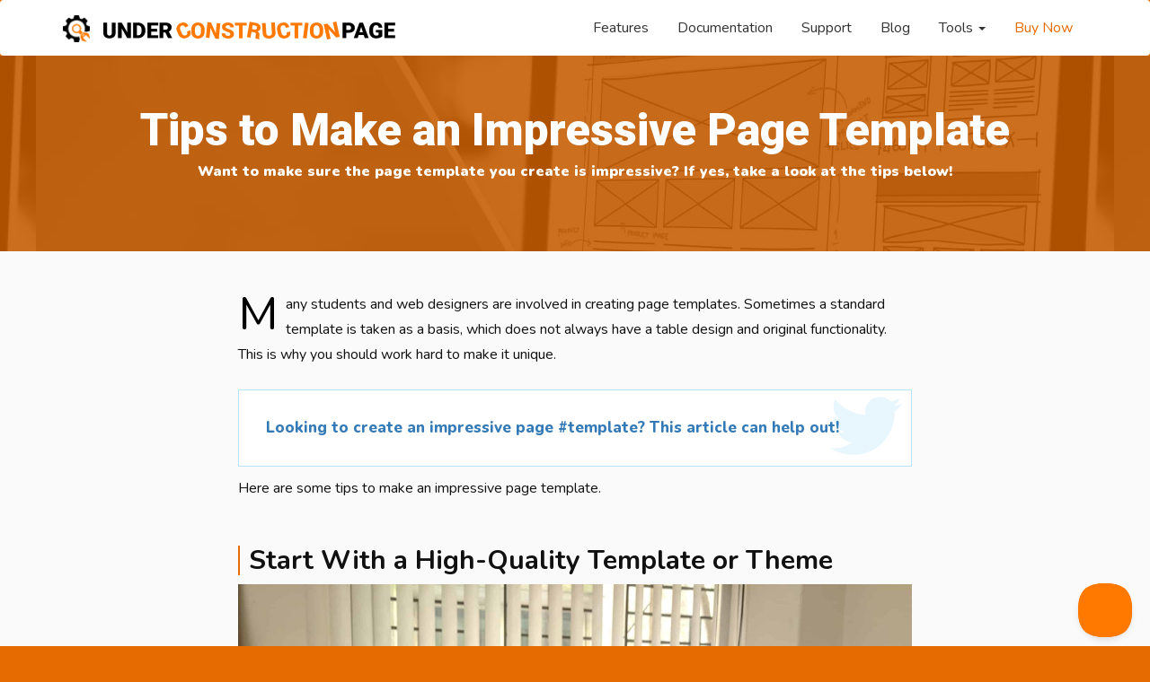

--- FILE ---
content_type: text/html; charset=UTF-8
request_url: https://underconstructionpage.com/make-impressive-page-template-tips/
body_size: 11019
content:
<!DOCTYPE html>
<html lang="en">
  <head>
    <meta charset="utf-8">
    <meta http-equiv="X-UA-Compatible" content="IE=edge">
    <meta name="viewport" content="width=device-width, initial-scale=1">
    <meta name="author" content="WebFactory Ltd">
    <meta name="referrer" content="always">
    <!-- HTML5 shim and Respond.js for IE8 support of HTML5 elements and media queries -->
    <!--[if lt IE 9]>
      <script src="https://oss.maxcdn.com/html5shiv/3.7.3/html5shiv.min.js"></script>
      <script src="https://oss.maxcdn.com/respond/1.4.2/respond.min.js"></script>
    <![endif]-->
  <meta name='robots' content='index, follow, max-image-preview:large, max-snippet:-1, max-video-preview:-1' />

	<!-- This site is optimized with the Yoast SEO plugin v20.7 - https://yoast.com/wordpress/plugins/seo/ -->
	<title>Tips to Make an Impressive Page Template</title>
	<meta name="description" content="Want to create an impressive page template but don&#039;t know how? Here are some useful tips that you can put into practice and achieve outstanding results." />
	<link rel="canonical" href="https://underconstructionpage.com/make-impressive-page-template-tips/" />
	<meta property="og:locale" content="en_US" />
	<meta property="og:type" content="article" />
	<meta property="og:title" content="Tips to Make an Impressive Page Template" />
	<meta property="og:description" content="Want to create an impressive page template but don&#039;t know how? Here are some useful tips that you can put into practice and achieve outstanding results." />
	<meta property="og:url" content="https://underconstructionpage.com/make-impressive-page-template-tips/" />
	<meta property="og:site_name" content="UnderConstructionPage" />
	<meta property="article:publisher" content="https://www.facebook.com/WebFactoryLtd/" />
	<meta property="article:published_time" content="2020-10-26T14:17:17+00:00" />
	<meta property="article:modified_time" content="2020-10-29T09:07:09+00:00" />
	<meta property="og:image" content="https://underconstructionpage.com/wp-content/uploads/2020/10/tips-to-make-an-impressive-page-template.jpg" />
	<meta property="og:image:width" content="1200" />
	<meta property="og:image:height" content="675" />
	<meta property="og:image:type" content="image/jpeg" />
	<meta name="author" content="Peter Hughes" />
	<meta name="twitter:card" content="summary_large_image" />
	<meta name="twitter:creator" content="@webfactoryltd" />
	<meta name="twitter:site" content="@webfactoryltd" />
	<meta name="twitter:label1" content="Written by" />
	<meta name="twitter:data1" content="Peter Hughes" />
	<meta name="twitter:label2" content="Est. reading time" />
	<meta name="twitter:data2" content="4 minutes" />
	<script type="application/ld+json" class="yoast-schema-graph">{"@context":"https://schema.org","@graph":[{"@type":"Article","@id":"https://underconstructionpage.com/make-impressive-page-template-tips/#article","isPartOf":{"@id":"https://underconstructionpage.com/make-impressive-page-template-tips/"},"author":{"name":"Peter Hughes","@id":"https://underconstructionpage.com/#/schema/person/e1837114ab0668a94ee7ac48ae39334e"},"headline":"Tips to Make an Impressive Page Template","datePublished":"2020-10-26T14:17:17+00:00","dateModified":"2020-10-29T09:07:09+00:00","mainEntityOfPage":{"@id":"https://underconstructionpage.com/make-impressive-page-template-tips/"},"wordCount":846,"commentCount":0,"publisher":{"@id":"https://underconstructionpage.com/#organization"},"image":{"@id":"https://underconstructionpage.com/make-impressive-page-template-tips/#primaryimage"},"thumbnailUrl":"https://underconstructionpage.com/wp-content/uploads/2020/10/tips-to-make-an-impressive-page-template.jpg","keywords":["Page Template","Tips","web design"],"articleSection":["Blog"],"inLanguage":"en-US","potentialAction":[{"@type":"CommentAction","name":"Comment","target":["https://underconstructionpage.com/make-impressive-page-template-tips/#respond"]}]},{"@type":"WebPage","@id":"https://underconstructionpage.com/make-impressive-page-template-tips/","url":"https://underconstructionpage.com/make-impressive-page-template-tips/","name":"Tips to Make an Impressive Page Template","isPartOf":{"@id":"https://underconstructionpage.com/#website"},"primaryImageOfPage":{"@id":"https://underconstructionpage.com/make-impressive-page-template-tips/#primaryimage"},"image":{"@id":"https://underconstructionpage.com/make-impressive-page-template-tips/#primaryimage"},"thumbnailUrl":"https://underconstructionpage.com/wp-content/uploads/2020/10/tips-to-make-an-impressive-page-template.jpg","datePublished":"2020-10-26T14:17:17+00:00","dateModified":"2020-10-29T09:07:09+00:00","description":"Want to create an impressive page template but don't know how? Here are some useful tips that you can put into practice and achieve outstanding results.","breadcrumb":{"@id":"https://underconstructionpage.com/make-impressive-page-template-tips/#breadcrumb"},"inLanguage":"en-US","potentialAction":[{"@type":"ReadAction","target":["https://underconstructionpage.com/make-impressive-page-template-tips/"]}]},{"@type":"ImageObject","inLanguage":"en-US","@id":"https://underconstructionpage.com/make-impressive-page-template-tips/#primaryimage","url":"https://underconstructionpage.com/wp-content/uploads/2020/10/tips-to-make-an-impressive-page-template.jpg","contentUrl":"https://underconstructionpage.com/wp-content/uploads/2020/10/tips-to-make-an-impressive-page-template.jpg","width":1200,"height":675,"caption":"Tips to Make an Impressive Page Template"},{"@type":"BreadcrumbList","@id":"https://underconstructionpage.com/make-impressive-page-template-tips/#breadcrumb","itemListElement":[{"@type":"ListItem","position":1,"name":"Home","item":"https://underconstructionpage.com/"},{"@type":"ListItem","position":2,"name":"Tips to Make an Impressive Page Template"}]},{"@type":"WebSite","@id":"https://underconstructionpage.com/#website","url":"https://underconstructionpage.com/","name":"UnderConstructionPage","description":"Premium WordPress plugin","publisher":{"@id":"https://underconstructionpage.com/#organization"},"potentialAction":[{"@type":"SearchAction","target":{"@type":"EntryPoint","urlTemplate":"https://underconstructionpage.com/?s={search_term_string}"},"query-input":"required name=search_term_string"}],"inLanguage":"en-US"},{"@type":"Organization","@id":"https://underconstructionpage.com/#organization","name":"WebFactory Ltd","url":"https://underconstructionpage.com/","logo":{"@type":"ImageObject","inLanguage":"en-US","@id":"https://underconstructionpage.com/#/schema/logo/image/","url":"https://underconstructionpage.com/wp-content/uploads/2017/07/underconstruction-twitter.png","contentUrl":"https://underconstructionpage.com/wp-content/uploads/2017/07/underconstruction-twitter.png","width":573,"height":353,"caption":"WebFactory Ltd"},"image":{"@id":"https://underconstructionpage.com/#/schema/logo/image/"},"sameAs":["https://www.facebook.com/WebFactoryLtd/","https://twitter.com/webfactoryltd"]},{"@type":"Person","@id":"https://underconstructionpage.com/#/schema/person/e1837114ab0668a94ee7ac48ae39334e","name":"Peter Hughes","image":{"@type":"ImageObject","inLanguage":"en-US","@id":"https://underconstructionpage.com/#/schema/person/image/","url":"https://secure.gravatar.com/avatar/6530051ad5441894166517e6a74997cf?s=96&d=monsterid&r=g","contentUrl":"https://secure.gravatar.com/avatar/6530051ad5441894166517e6a74997cf?s=96&d=monsterid&r=g","caption":"Peter Hughes"},"description":"Peter Hughes is a digital marketing consultant and author. Peter has more than 10 years of experience in SEO and Internet marketing.","url":"https://underconstructionpage.com/author/peter/"}]}</script>
	<!-- / Yoast SEO plugin. -->


<link rel='dns-prefetch' href='//use.fontawesome.com' />
<link rel='dns-prefetch' href='//fonts.googleapis.com' />
<link rel='dns-prefetch' href='//www.googletagmanager.com' />
<link rel='stylesheet' id='classic-theme-styles-css' href='https://underconstructionpage.com/wp-includes/css/classic-themes.min.css' type='text/css' media='all' />
<style id='global-styles-inline-css' type='text/css'>
body{--wp--preset--color--black: #000000;--wp--preset--color--cyan-bluish-gray: #abb8c3;--wp--preset--color--white: #ffffff;--wp--preset--color--pale-pink: #f78da7;--wp--preset--color--vivid-red: #cf2e2e;--wp--preset--color--luminous-vivid-orange: #ff6900;--wp--preset--color--luminous-vivid-amber: #fcb900;--wp--preset--color--light-green-cyan: #7bdcb5;--wp--preset--color--vivid-green-cyan: #00d084;--wp--preset--color--pale-cyan-blue: #8ed1fc;--wp--preset--color--vivid-cyan-blue: #0693e3;--wp--preset--color--vivid-purple: #9b51e0;--wp--preset--gradient--vivid-cyan-blue-to-vivid-purple: linear-gradient(135deg,rgba(6,147,227,1) 0%,rgb(155,81,224) 100%);--wp--preset--gradient--light-green-cyan-to-vivid-green-cyan: linear-gradient(135deg,rgb(122,220,180) 0%,rgb(0,208,130) 100%);--wp--preset--gradient--luminous-vivid-amber-to-luminous-vivid-orange: linear-gradient(135deg,rgba(252,185,0,1) 0%,rgba(255,105,0,1) 100%);--wp--preset--gradient--luminous-vivid-orange-to-vivid-red: linear-gradient(135deg,rgba(255,105,0,1) 0%,rgb(207,46,46) 100%);--wp--preset--gradient--very-light-gray-to-cyan-bluish-gray: linear-gradient(135deg,rgb(238,238,238) 0%,rgb(169,184,195) 100%);--wp--preset--gradient--cool-to-warm-spectrum: linear-gradient(135deg,rgb(74,234,220) 0%,rgb(151,120,209) 20%,rgb(207,42,186) 40%,rgb(238,44,130) 60%,rgb(251,105,98) 80%,rgb(254,248,76) 100%);--wp--preset--gradient--blush-light-purple: linear-gradient(135deg,rgb(255,206,236) 0%,rgb(152,150,240) 100%);--wp--preset--gradient--blush-bordeaux: linear-gradient(135deg,rgb(254,205,165) 0%,rgb(254,45,45) 50%,rgb(107,0,62) 100%);--wp--preset--gradient--luminous-dusk: linear-gradient(135deg,rgb(255,203,112) 0%,rgb(199,81,192) 50%,rgb(65,88,208) 100%);--wp--preset--gradient--pale-ocean: linear-gradient(135deg,rgb(255,245,203) 0%,rgb(182,227,212) 50%,rgb(51,167,181) 100%);--wp--preset--gradient--electric-grass: linear-gradient(135deg,rgb(202,248,128) 0%,rgb(113,206,126) 100%);--wp--preset--gradient--midnight: linear-gradient(135deg,rgb(2,3,129) 0%,rgb(40,116,252) 100%);--wp--preset--duotone--dark-grayscale: url('#wp-duotone-dark-grayscale');--wp--preset--duotone--grayscale: url('#wp-duotone-grayscale');--wp--preset--duotone--purple-yellow: url('#wp-duotone-purple-yellow');--wp--preset--duotone--blue-red: url('#wp-duotone-blue-red');--wp--preset--duotone--midnight: url('#wp-duotone-midnight');--wp--preset--duotone--magenta-yellow: url('#wp-duotone-magenta-yellow');--wp--preset--duotone--purple-green: url('#wp-duotone-purple-green');--wp--preset--duotone--blue-orange: url('#wp-duotone-blue-orange');--wp--preset--font-size--small: 13px;--wp--preset--font-size--medium: 20px;--wp--preset--font-size--large: 36px;--wp--preset--font-size--x-large: 42px;--wp--preset--spacing--20: 0.44rem;--wp--preset--spacing--30: 0.67rem;--wp--preset--spacing--40: 1rem;--wp--preset--spacing--50: 1.5rem;--wp--preset--spacing--60: 2.25rem;--wp--preset--spacing--70: 3.38rem;--wp--preset--spacing--80: 5.06rem;--wp--preset--shadow--natural: 6px 6px 9px rgba(0, 0, 0, 0.2);--wp--preset--shadow--deep: 12px 12px 50px rgba(0, 0, 0, 0.4);--wp--preset--shadow--sharp: 6px 6px 0px rgba(0, 0, 0, 0.2);--wp--preset--shadow--outlined: 6px 6px 0px -3px rgba(255, 255, 255, 1), 6px 6px rgba(0, 0, 0, 1);--wp--preset--shadow--crisp: 6px 6px 0px rgba(0, 0, 0, 1);}:where(.is-layout-flex){gap: 0.5em;}body .is-layout-flow > .alignleft{float: left;margin-inline-start: 0;margin-inline-end: 2em;}body .is-layout-flow > .alignright{float: right;margin-inline-start: 2em;margin-inline-end: 0;}body .is-layout-flow > .aligncenter{margin-left: auto !important;margin-right: auto !important;}body .is-layout-constrained > .alignleft{float: left;margin-inline-start: 0;margin-inline-end: 2em;}body .is-layout-constrained > .alignright{float: right;margin-inline-start: 2em;margin-inline-end: 0;}body .is-layout-constrained > .aligncenter{margin-left: auto !important;margin-right: auto !important;}body .is-layout-constrained > :where(:not(.alignleft):not(.alignright):not(.alignfull)){max-width: var(--wp--style--global--content-size);margin-left: auto !important;margin-right: auto !important;}body .is-layout-constrained > .alignwide{max-width: var(--wp--style--global--wide-size);}body .is-layout-flex{display: flex;}body .is-layout-flex{flex-wrap: wrap;align-items: center;}body .is-layout-flex > *{margin: 0;}:where(.wp-block-columns.is-layout-flex){gap: 2em;}.has-black-color{color: var(--wp--preset--color--black) !important;}.has-cyan-bluish-gray-color{color: var(--wp--preset--color--cyan-bluish-gray) !important;}.has-white-color{color: var(--wp--preset--color--white) !important;}.has-pale-pink-color{color: var(--wp--preset--color--pale-pink) !important;}.has-vivid-red-color{color: var(--wp--preset--color--vivid-red) !important;}.has-luminous-vivid-orange-color{color: var(--wp--preset--color--luminous-vivid-orange) !important;}.has-luminous-vivid-amber-color{color: var(--wp--preset--color--luminous-vivid-amber) !important;}.has-light-green-cyan-color{color: var(--wp--preset--color--light-green-cyan) !important;}.has-vivid-green-cyan-color{color: var(--wp--preset--color--vivid-green-cyan) !important;}.has-pale-cyan-blue-color{color: var(--wp--preset--color--pale-cyan-blue) !important;}.has-vivid-cyan-blue-color{color: var(--wp--preset--color--vivid-cyan-blue) !important;}.has-vivid-purple-color{color: var(--wp--preset--color--vivid-purple) !important;}.has-black-background-color{background-color: var(--wp--preset--color--black) !important;}.has-cyan-bluish-gray-background-color{background-color: var(--wp--preset--color--cyan-bluish-gray) !important;}.has-white-background-color{background-color: var(--wp--preset--color--white) !important;}.has-pale-pink-background-color{background-color: var(--wp--preset--color--pale-pink) !important;}.has-vivid-red-background-color{background-color: var(--wp--preset--color--vivid-red) !important;}.has-luminous-vivid-orange-background-color{background-color: var(--wp--preset--color--luminous-vivid-orange) !important;}.has-luminous-vivid-amber-background-color{background-color: var(--wp--preset--color--luminous-vivid-amber) !important;}.has-light-green-cyan-background-color{background-color: var(--wp--preset--color--light-green-cyan) !important;}.has-vivid-green-cyan-background-color{background-color: var(--wp--preset--color--vivid-green-cyan) !important;}.has-pale-cyan-blue-background-color{background-color: var(--wp--preset--color--pale-cyan-blue) !important;}.has-vivid-cyan-blue-background-color{background-color: var(--wp--preset--color--vivid-cyan-blue) !important;}.has-vivid-purple-background-color{background-color: var(--wp--preset--color--vivid-purple) !important;}.has-black-border-color{border-color: var(--wp--preset--color--black) !important;}.has-cyan-bluish-gray-border-color{border-color: var(--wp--preset--color--cyan-bluish-gray) !important;}.has-white-border-color{border-color: var(--wp--preset--color--white) !important;}.has-pale-pink-border-color{border-color: var(--wp--preset--color--pale-pink) !important;}.has-vivid-red-border-color{border-color: var(--wp--preset--color--vivid-red) !important;}.has-luminous-vivid-orange-border-color{border-color: var(--wp--preset--color--luminous-vivid-orange) !important;}.has-luminous-vivid-amber-border-color{border-color: var(--wp--preset--color--luminous-vivid-amber) !important;}.has-light-green-cyan-border-color{border-color: var(--wp--preset--color--light-green-cyan) !important;}.has-vivid-green-cyan-border-color{border-color: var(--wp--preset--color--vivid-green-cyan) !important;}.has-pale-cyan-blue-border-color{border-color: var(--wp--preset--color--pale-cyan-blue) !important;}.has-vivid-cyan-blue-border-color{border-color: var(--wp--preset--color--vivid-cyan-blue) !important;}.has-vivid-purple-border-color{border-color: var(--wp--preset--color--vivid-purple) !important;}.has-vivid-cyan-blue-to-vivid-purple-gradient-background{background: var(--wp--preset--gradient--vivid-cyan-blue-to-vivid-purple) !important;}.has-light-green-cyan-to-vivid-green-cyan-gradient-background{background: var(--wp--preset--gradient--light-green-cyan-to-vivid-green-cyan) !important;}.has-luminous-vivid-amber-to-luminous-vivid-orange-gradient-background{background: var(--wp--preset--gradient--luminous-vivid-amber-to-luminous-vivid-orange) !important;}.has-luminous-vivid-orange-to-vivid-red-gradient-background{background: var(--wp--preset--gradient--luminous-vivid-orange-to-vivid-red) !important;}.has-very-light-gray-to-cyan-bluish-gray-gradient-background{background: var(--wp--preset--gradient--very-light-gray-to-cyan-bluish-gray) !important;}.has-cool-to-warm-spectrum-gradient-background{background: var(--wp--preset--gradient--cool-to-warm-spectrum) !important;}.has-blush-light-purple-gradient-background{background: var(--wp--preset--gradient--blush-light-purple) !important;}.has-blush-bordeaux-gradient-background{background: var(--wp--preset--gradient--blush-bordeaux) !important;}.has-luminous-dusk-gradient-background{background: var(--wp--preset--gradient--luminous-dusk) !important;}.has-pale-ocean-gradient-background{background: var(--wp--preset--gradient--pale-ocean) !important;}.has-electric-grass-gradient-background{background: var(--wp--preset--gradient--electric-grass) !important;}.has-midnight-gradient-background{background: var(--wp--preset--gradient--midnight) !important;}.has-small-font-size{font-size: var(--wp--preset--font-size--small) !important;}.has-medium-font-size{font-size: var(--wp--preset--font-size--medium) !important;}.has-large-font-size{font-size: var(--wp--preset--font-size--large) !important;}.has-x-large-font-size{font-size: var(--wp--preset--font-size--x-large) !important;}
.wp-block-navigation a:where(:not(.wp-element-button)){color: inherit;}
:where(.wp-block-columns.is-layout-flex){gap: 2em;}
.wp-block-pullquote{font-size: 1.5em;line-height: 1.6;}
</style>
<link rel='stylesheet' id='front-css-yuzo_related_post-css' href='https://underconstructionpage.com/wp-content/plugins/yuzo-related-post/assets/css/style.css' type='text/css' media='all' />
<link rel='stylesheet' id='bootstrap-css' href='https://underconstructionpage.com/wp-content/themes/ucp/css/bootstrap.min.css' type='text/css' media='all' />
<link rel='stylesheet' id='ie10-css' href='https://underconstructionpage.com/wp-content/themes/ucp/css/ie10-viewport-bug-workaround.css' type='text/css' media='all' />
<link rel='stylesheet' id='main-css' href='https://underconstructionpage.com/wp-content/themes/ucp/css/main.css?ver=1.4' type='text/css' media='all' />
<link   crossorigin="anonymous" rel='stylesheet' id='google-fonts-css' href='https://fonts.googleapis.com/css?family=Roboto%3A900%7CNunito%3A200%2C200i%2C300%2C300i%2C400%2C400i%2C600%2C600i%2C700%2C700i%2C800%2C800i%2C900%2C900i&#038;subset=latin' type='text/css' media='all' />
<link rel='stylesheet' id='slb_core-css' href='https://underconstructionpage.com/wp-content/plugins/simple-lightbox/client/css/app.css' type='text/css' media='all' />
<script type='text/javascript' id='jquery-core-js-extra'>
/* <![CDATA[ */
var ucp = {"ajaxurl":"https:\/\/underconstructionpage.com\/wp-admin\/admin-ajax.php","test_site_nonce":"d43233a51b","test_site_screenshot_nonce":"cc97248750"};
/* ]]> */
</script>
<script type='text/javascript' src='https://underconstructionpage.com/wp-includes/js/jquery/jquery.min.js' id='jquery-core-js'></script>
<script type='text/javascript' src='https://use.fontawesome.com/5266ac41a8.js' id='fontawesome-js'></script>
<meta name="generator" content="Site Kit by Google 1.170.0" /><link rel="amphtml" href="https://underconstructionpage.com/make-impressive-page-template-tips/amp/"><link rel="icon" href="https://underconstructionpage.com/wp-content/uploads/2021/11/favicon.ico" sizes="32x32" />
<link rel="icon" href="https://underconstructionpage.com/wp-content/uploads/2021/11/favicon.ico" sizes="192x192" />
<link rel="apple-touch-icon" href="https://underconstructionpage.com/wp-content/uploads/2021/11/favicon.ico" />
<meta name="msapplication-TileImage" content="https://underconstructionpage.com/wp-content/uploads/2021/11/favicon.ico" />
		<style type="text/css" id="wp-custom-css">
			/* Adding some spacing between related articles at the end of blog posts */
.relatedthumb {
	padding-left:5px;
	padding-right:5px;
}		</style>
		  </head>

  
  <body class="post-template-default single single-post postid-9372 single-format-standard">
    <nav class="navbar navbar-inverse">
      <div class="container">
        <div class="navbar-header">
          <button type="button" class="navbar-toggle collapsed" data-toggle="collapse" data-target="#navbar" aria-expanded="false" aria-controls="navbar">
            <span class="sr-only">Toggle navigation</span>
            <span class="icon-bar"></span>
            <span class="icon-bar"></span>
            <span class="icon-bar"></span>
          </button>
          <a class="navbar-brand" href="/"><img class="rotate white" alt="UnderConstructionPage - grab yours for FREE" src="https://underconstructionpage.com/wp-content/themes/ucp/img/under-construction-page-logo-white.png"><img class="rotate color" alt="UnderConstructionPage - grab yours for FREE" src="https://underconstructionpage.com/wp-content/themes/ucp/img/ucp-icon.png"> <img class="logo-text color hidden-xs" alt="UnderConstructionPage - grab yours for FREE" src="https://underconstructionpage.com/wp-content/themes/ucp/img/ucp-logo.png"><img class="hidden-xs logo-text white" alt="UnderConstructionPage - grab yours for FREE" src="https://underconstructionpage.com/wp-content/themes/ucp/img/ucp-logo-white.png"></a>
        </div>
        <div id="navbar" class="navbar-collapse collapse">
<ul id="menu-inner-pages" class="nav navbar-nav navbar-right"><li  id="menu-item-48" class="menu-item menu-item-type-custom menu-item-object-custom nav-item menu-item-48"><a title="Features" href="/#features" class="nav-link">Features</a></li>
<li  id="menu-item-1147" class="menu-item menu-item-type-post_type menu-item-object-page nav-item menu-item-1147"><a title="Documentation" href="https://underconstructionpage.com/documentation/" class="nav-link">Documentation</a></li>
<li  id="menu-item-992" class="menu-item menu-item-type-post_type menu-item-object-page nav-item menu-item-992"><a title="Support" href="https://underconstructionpage.com/support/" class="nav-link">Support</a></li>
<li  id="menu-item-42" class="menu-item menu-item-type-taxonomy menu-item-object-category current-post-ancestor current-menu-parent current-post-parent nav-item menu-item-42"><a title="Blog" href="https://underconstructionpage.com/blog/" class="nav-link">Blog</a></li>
<li  id="menu-item-589" class="menu-item menu-item-type-custom menu-item-object-custom menu-item-has-children nav-item menu-item-589 dropdown"><a title="Tools" href="#" data-toggle="dropdown" class="nav-link" aria-haspopup="true">Tools <span class="caret"></span></a>
<ul role="menu" class=" dropdown-menu" >
	<li  id="menu-item-590" class="menu-item menu-item-type-post_type menu-item-object-page nav-item menu-item-590"><a title="Is my Site Under Construction?" href="https://underconstructionpage.com/under-construction-tester/" class="nav-link">Is my Site Under Construction?</a></li>
	<li  id="menu-item-591" class="menu-item menu-item-type-post_type menu-item-object-post nav-item menu-item-591"><a title="Maintenance Services Comparison" href="https://underconstructionpage.com/wordpress-maintenance-services/" class="nav-link">Maintenance Services Comparison</a></li>
	<li  id="menu-item-2288" class="menu-item menu-item-type-post_type menu-item-object-post nav-item menu-item-2288"><a title="GeoIP Services Comparison" href="https://underconstructionpage.com/free-paid-geoip-services/" class="nav-link">GeoIP Services Comparison</a></li>
	<li  id="menu-item-2839" class="menu-item menu-item-type-post_type menu-item-object-post nav-item menu-item-2839"><a title="100+ VPN Services Comparison" href="https://underconstructionpage.com/100-best-vpn-services-roundup-comparison/" class="nav-link">100+ VPN Services Comparison</a></li>
</ul>
</li>
<li  id="menu-item-914" class="buy menu-item menu-item-type-custom menu-item-object-custom nav-item menu-item-914"><a title="Buy Now" href="/#pricing" class="nav-link">Buy Now</a></li>
</ul>
        </div>
      </div>
      
    </nav><div class="jumbotron fancybg"><span class="background-cover" style="background-image: url(https://underconstructionpage.com/wp-content/uploads/2020/10/tips-to-make-an-impressive-page-template.jpg); background-position: center -130px;">&nbsp;</span>      <div class="container text-center">
        <h1>Tips to Make an Impressive Page Template</h1>
<p>Want to make sure the page template you create is impressive? If yes, take a look at the tips below!</p>
      </div>
    </div>

	<div class="section">
	<div class="container">
		<div class="row">
			<div class="col-md-offset-2 col-md-8 entry-content">
      <p>Many students and web designers are involved in creating page templates. Sometimes a standard template is taken as a basis, which does not always have a table design and original functionality. This is why you should work hard to make it unique.</p>
<div data-tooltip="Click to tweet! Thanks ;)" class="tweet-box" title="Click to tweet! Thanks ;)"><a target="_blank" title="Click to tweet! Thanks ;)" href="https://twitter.com/share?via=webfactoryltd&url=https%3A%2F%2Funderconstructionpage.com%2Fmake-impressive-page-template-tips%2F&hashtags&text=Looking+to+create+an+impressive+page+%23template%3F+This+article+can+help+out%21">Looking to create an impressive page #template? This article can help out!</a><img src="https://underconstructionpage.com/wp-content/themes/ucp/img/twitter_logo.png" alt="Click to tweet! Thanks ;)" title="Click to tweet! Thanks ;)"></div>
<p>Here are some tips to make an impressive page template.</p>
<h2>Start With a High-Quality Template or Theme</h2>
<p><img decoding="async" class="alignnone size-full wp-image-9375" src="https://underconstructionpage.com/wp-content/uploads/2020/10/dark-website-theme.jpg" alt="Dark website template" width="1920" height="1514" /></p>
<p>If you don&#8217;t have your own ideas on developing the <a href="https://underconstructionpage.com//cool-web-designs/">design</a> yet, you can use a high-quality template or theme. There is nothing wrong with that because you are just starting your path in graphic design. It will also be more affordable for you than buying a ready-made website or developing a template from scratch. Even a little money will be left to ask friends, &#8220;Who can <a href="https://writepaperfor.me/">write my essay for me cheap</a>?&#8221;</p>
<h2>Customize Typography</h2>
<p>Take a look at your page template and think about what you can change here. Perhaps you need to choose a different font, color theme, add a few items to the menu, or other nuances. See how competitors do it and make similar decisions. But for a more original point, you also need to pay attention to your personal taste preferences.</p>
<p>Maybe you think that a certain amount of font will not be enough, or you need to add a few new pictures. In any case, you need to experiment and make several versions that you show to your friends. Some criticism or constructive suggestions would be appropriate. If you need more time to finalize your page template, you can <a href="https://papercoach.net/pay-for-essay">pay to write essay</a> or any other paper.</p>
<h2>Use Overlapping Elements</h2>
<p><img decoding="async" loading="lazy" class="alignnone size-full wp-image-9377" src="https://underconstructionpage.com/wp-content/uploads/2020/10/man-looking-at-web-design-code.jpg" alt="Man looking at web design code" width="1920" height="1280" /></p>
<p>If you want the final version of your page to look memorable, you should follow the current graphic design trends here. Maybe you need to add different horizontal sections that are clearly separated by color and structure. Do not forget that you need to use contrasting visual elements and a completely individual page that would be significantly different from all standard templates.</p>
<p>You can pick a few examples of successful developers or your friends to see the difference. In particular, you need to choose the right color combinations and graphic <a href="https://wpauthorbox.com/interactive-content-tools/">content</a> to make everything as attractive as possible.</p>
<h2>Invest in Custom Graphic Elements</h2>
<p>It&#8217;s as easy as asking a friend, &#8220;Can you <a href="https://homeworkfor.me/">do my homework</a>?&#8221; This will allow you to create the most attractive page that looks different from the standard templates. Add various icons and stylish elements that will be most interesting to the end-user. Maybe you need to focus on your brand or specific logos.</p>
<div class="quote-box"><p>Find a graphic designer or use your skills to add a separate font, pictures, and graphic additions to make your work more complex and attractive.</p>
</div>
<p>Another interesting element is the animation when hovering over any element of the site. It is quite original and will allow users to navigate the interface better. The only caveat is the need to strike a clear balance between the beauty and comfort of using the website. Otherwise, you risk degrading the <a href="https://www.webfactoryltd.com/blog/7-reasons-user-experience-is-important/">user experience</a>.</p>
<h2>Get Beautiful Stock Photos or Videos</h2>
<p><img decoding="async" loading="lazy" class="alignnone size-full wp-image-9379" src="https://underconstructionpage.com/wp-content/uploads/2020/10/person-browsing-images-on-iphone.jpg" alt="Person browsing images on iPhone " width="1920" height="1280" /></p>
<p>Another interesting aspect of your page template is a <a href="https://wppluginsify.com/blog/best-places-free-stock-photos/">stock photo</a> or video. You should pay attention to this as it can make your content more original. There are so many websites selling beautiful photographs. You can even find many options at no extra cost.</p>
<p>Just imagine how effective and memorable your website will be if you use a video with thematic content. It will be very stylish and interesting for page visitors. You should choose the most relevant option that will allow you to create a beautiful template.</p>
<h2>Get a Custom Logo</h2>
<p>Never use standard logo templates or other elements that are not original. All this affects the appearance and perception of what you do. You better spend some time or money to create the original logo and all other graphic elements.</p>
<p>Firstly, you can create a unique style that will overlap with other elements on the page. Secondly, you will not depend on copyright and secondary content. This is an important point to consider for any student who wants to create a great page template.</p>
<p>In some cases, you can use a logo maker to create an original version for your page. It can be a free service or a monthly subscription option. One way or another, even small customization of the logo can bring originality and make your Internet resource look more attractive in the eyes of future users.</p>
<h2>Use Plugins to Enhance Design</h2>
<p><img decoding="async" loading="lazy" class="alignnone size-full wp-image-9381" src="https://underconstructionpage.com/wp-content/uploads/2020/10/plugins-dashboard-wordpress.jpg" alt="Plugins dashboard WP" width="1920" height="1342" /></p>
<p>Using special plugins and elements to improve the design will make your template page as original and functional as possible. There are many free and paid options that you can personally test to choose the option that suits you best.</p>
<p>Once you complete all the work, you will see how much your page has changed. These simple tips will allow you not to repeat other people&#8217;s mistakes and create truly outstanding results that will be appreciated by many people.</p>
			</div>

      <div class="col-md-offset-2 col-md-8 entry-content">
        <h2>Have a Look at These Articles Too</h2>
<!-- Begin Yuzo --><div class='yuzo_related_post style-1'  data-version='5.12.90'><!-- with result --><div class='yuzo_wraps'>
						  <div class="relatedthumb relatedpost-19696 " style="width:172.5px;float:left;overflow:hidden;">  
							  
							  <a  href="https://underconstructionpage.com/streamlining-appointments-with-a-wordpress-booking-system-a-comprehensive-guide/"  >
									  <div class="yuzo-img-wrap " >
										
										<div class="yuzo-img" style="background:url('https://underconstructionpage.com/wp-content/uploads/2024/12/streamlining-appointments-with-a-wordpress-booking-system-a-comprehensive-guide-150x150.webp') 50% 50% no-repeat;width: 172.5px;;max-width:100%;height:120px;margin-bottom: 5px;background-size: cover; "></div>
									  </div>
									  
								   <span class="yuzo__text--title" style="font-size:15px;">Streamlining Appointments with a WordPress Booking System: A Comprehensive Guide</span>
							  
							  
							  </a>

						  </div>
						  <div class="relatedthumb relatedpost-2246 " style="width:172.5px;float:left;overflow:hidden;">  
							  
							  <a  href="https://underconstructionpage.com/ways-chatbots-help-in-e-commerce/"  >
									  <div class="yuzo-img-wrap " >
										
										<div class="yuzo-img" style="background:url('https://underconstructionpage.com/wp-content/uploads/2018/06/chatbot-ecommerce-wordpress-150x150.jpg') 50% 50% no-repeat;width: 172.5px;;max-width:100%;height:120px;margin-bottom: 5px;background-size: cover; "></div>
									  </div>
									  
								   <span class="yuzo__text--title" style="font-size:15px;">5 Ways Chatbots Can Help You in E-commerce</span>
							  
							  
							  </a>

						  </div>
						  <div class="relatedthumb relatedpost-20656 " style="width:172.5px;float:left;overflow:hidden;">  
							  
							  <a  href="https://underconstructionpage.com/best-wordpress-plugins-for-selling-products/"  >
									  <div class="yuzo-img-wrap " >
										
										<div class="yuzo-img" style="background:url('https://underconstructionpage.com/wp-content/uploads/2018/06/woocommerce-password-protection-150x150.png') 50% 50% no-repeat;width: 172.5px;;max-width:100%;height:120px;margin-bottom: 5px;background-size: cover; "></div>
									  </div>
									  
								   <span class="yuzo__text--title" style="font-size:15px;">Best WordPress plugins for selling products</span>
							  
							  
							  </a>

						  </div>
						  <div class="relatedthumb relatedpost-20805 " style="width:172.5px;float:left;overflow:hidden;">  
							  
							  <a  href="https://underconstructionpage.com/macintosh-hd-vs-macintosh-hd-data-what-are-they/"  >
									  <div class="yuzo-img-wrap " >
										
										<div class="yuzo-img" style="background:url('https://underconstructionpage.com/wp-content/uploads/2020/05/image38-150x150.png') 50% 50% no-repeat;width: 172.5px;;max-width:100%;height:120px;margin-bottom: 5px;background-size: cover; "></div>
									  </div>
									  
								   <span class="yuzo__text--title" style="font-size:15px;">Macintosh HD vs. Macintosh HD-Data: What are They?</span>
							  
							  
							  </a>

						  </div></div> <!-- end wrap -->
</div>  <!-- End Yuzo :) -->        
      </div>
		</div>
	</div>
	</div>

	<div class="section dark">
		<div class="container">
			<div class="row">
				<div class="col-md-4 col-md-offset-2">
				<p>Published on <b>October 26, 2020</b> by <b>Peter Hughes</b>; modified on October 29, 2020. Filed under: <a href="https://underconstructionpage.com/tag/page-template/" rel="tag">Page Template</a>, <a href="https://underconstructionpage.com/tag/tips/" rel="tag">Tips</a>, <a href="https://underconstructionpage.com/tag/web-design/" rel="tag">web design</a>.</p>
        				</div>
        <div class="col-md-4">
          <p>Peter Hughes is a digital marketing consultant and author. Peter has more than 10 years of experience in SEO and Internet marketing.</p>
        </div>
			</div>
		</div>
	</div>

<div class="section">
		<div class="container">
			<div class="row">
				<div class="col-md-8 col-md-offset-2">	
<div id="comments" class="comments-area">

		<div id="respond" class="comment-respond">
		<h3 id="reply-title" class="comment-reply-title">Leave a Reply <small><a rel="nofollow" id="cancel-comment-reply-link" href="/make-impressive-page-template-tips/#respond" style="display:none;">Cancel reply</a></small></h3><p class="must-log-in">You must be <a href="https://underconstructionpage.com/wp-login.php?redirect_to=https%3A%2F%2Funderconstructionpage.com%2Fmake-impressive-page-template-tips%2F">logged in</a> to post a comment.</p>	</div><!-- #respond -->
	
</div><!-- #comments -->
					
</div>	
</div>	
</div>	
</div>	

    <div class="container">
      <footer>

      <div class="row">
      <div class="widget_text col-sm-3 col-md-3 sidebar-widget"><h3 class="widget-title">Product Details</h3><div class="textwidget custom-html-widget"><ul class="list-unstyled">
              <li><a href="/templates/">Templates</a></li>
              <li><a href="/features/">Features list</a></li>
	<li><a href="/features-comparison/">Features comparison</a></li>
	<li><a href="https://wordpress.org/support/plugin/under-construction-page/reviews/">Reviews</a></li>
	<li><a href="/changelog/">Changelog</a></li>
	<li><a href="/roadmap/">Roadmap</a></li>
            </ul></div></div><div class="widget_text col-sm-3 col-md-3 sidebar-widget"><h3 class="widget-title">Support</h3><div class="textwidget custom-html-widget"> <ul class="list-unstyled">
              <li><a href="/documentation/" >Documentation</a></li>
              <li><a href="/documentation-free/">Documentation - free version </a></li>
	 	 <li><a href="https://wordpress.org/support/plugin/under-construction-page/">Support - free version</a></li>
              <li><a href="/support/">Support</a></li>
	 <li><a href="/gdpr/">GDPR</a></li>

            </ul></div></div><div class="widget_text col-sm-3 col-md-3 sidebar-widget"><h3 class="widget-title">Work With Us</h3><div class="textwidget custom-html-widget"><ul class="list-unstyled">
		              <li><a href="/affiliates/">Affiliates</a></li>
              	                            <li><a href="/wordpress-maintenance-services/">WordPress Maintenance Services</a></li>
	<li><a href="/free-paid-geoip-services/">GeoIP Services Comparison</a></li>
	<li><a href="/100-best-vpn-services-roundup-comparison/">100+ VPN Services Comparison</a></li>
	<li><a href="/best-site-screenshot-api-services/">Best Site Screenshot API Services</a></li>
	<li><a href="/blog/">Blog</a></li>
            </ul></div></div><div class="widget_text col-sm-3 col-md-3 sidebar-widget"><div class="textwidget custom-html-widget"><img title="All purchases are 100% secured by PayPal" style="max-width: 100%;" src="/wp-content/uploads/2018/03/paypal-verified21.png"></div></div>      </div>
        <p class="text-center">&copy; 2016 - 2026 <a class="skip-external-link" href="http://www.webfactoryltd.com/" target="_blank">Web Factory Ltd</a>. Made with <i title="Love" class="fa fa-heart" aria-hidden="true"></i> and <i class="fa fa-wordpress" aria-hidden="true" title="WordPress"></i>.</br>The WordPress® trademark is the intellectual property of the WordPress Foundation. Uses of the WordPress® name in this website are for identification purposes only and do not imply an endorsement by WordPress Foundation. WebFactory Ltd is not endorsed or owned by, or affiliated with, the WordPress Foundation.</p>
      </footer>
    </div>

    <style>
        #wf_cookie_notice_wrapper {
            display: none;
            position: fixed;
            height: auto;
            z-index: 100000;
            left: 10px;
            text-align: center;
            bottom: 20px;
            color: rgb(74, 74, 74);
            background-color: rgba(243, 245, 249, 0.96);
            padding: 15px 20px 15px 10px;
            width: 290px;
            max-width: 100%;
            font-size: 12px;
            line-height: 20px;
            border-radius: 4px;
            border: thin solid #1111114d;
        }

        #wf_cookie_notice_dismiss {
            position: absolute;
            top: 5px;
            font-size: 15px;
            right: 5px;
            text-decoration: none;
            padding: 20px;
            margin: -20px;
        }

        #wf_cookie_notice_dismiss:hover {
            zoom: 120%;
        }

        @media (max-width: 480px) {
            #wf_cookie_notice_wrapper {
                width: calc(100% - 30px);
                left: 0;
                margin: 15px;
                bottom: 0;
            }
        }
    </style>

    <script>
        document.addEventListener('DOMContentLoaded', (event) => {
            if (localStorage.getItem("wfcookienotice") === null) {
                setTimeout(function() {
                    document.getElementById('wf_cookie_notice_wrapper').style.display = 'block';
                }, 3000);
            }
            document.getElementById('wf_cookie_notice_dismiss').onclick = function() {
                localStorage.setItem('wfcookienotice', 'accepted');
                document.getElementById('wf_cookie_notice_wrapper').style.display = 'none';
                return false;
            };
        });
    </script>

            <!--- Tooltip player -->
        <style>
            #slContainer .sl-views-wrapper .sl-frame-component .sl-item-background-shade {
                background-color: #000000cf;
            }
        </style>

        <script type='text/javascript'>
            window.Tooltip || function(t, e) {
                var o = {
                    url: "https://cdn.tooltip.io/static/player.js",
                    key: "abe648c8-ae8c-48d6-94d0-583a7abd1b01",
                    async: true
                };

                window.Tooltip = {
                    cs: [],
                    _apiKey: o.key
                };
                for (
                    var r = ["identify", "goal", "updateUserData", "start", "stop", "refresh", "show", "hide", "on"],
                        i = {}, n = 0; n < r.length; n++) {
                    var a = r[n];
                    i[a] = function(t) {
                        return function() {
                            var e = Array.prototype.slice.call(arguments);
                            window.Tooltip.cs.push({
                                method: t,
                                args: e
                            })
                        }
                    }(a)
                }
                window.Tooltip.API = i;
                var n = t.createElement(e),
                    s = t.getElementsByTagName(e)[0];
                n.type = "text/javascript", n.async = o.async, s.parentNode.insertBefore(n, s), n.src = o.url
            }(document, "script");
        </script>
        <!--- Tooltip player -->
        <div id="wf_cookie_notice_wrapper">
        Like every other site, this one uses cookies too. Read the <a href="https://underconstructionpage.com/gdpr/" target="_blank" class="wf-cookie-notice-more">fine print</a> to learn more. By continuing to browse, you agree to our use of cookies.<a id="wf_cookie_notice_dismiss" href="#">X</a>
    </div>
<script type='text/javascript' id='wp-yuzo-postviews-cache-js-extra'>
/* <![CDATA[ */
var viewsCacheL10n = {"admin_ajax_url":"https:\/\/underconstructionpage.com\/wp-admin\/admin-ajax.php","post_id":"9372","is_singular":"1"};
/* ]]> */
</script>
<script type='text/javascript' src='https://underconstructionpage.com/wp-content/plugins/yuzo-related-post/assets/js/yuzo-postviews-cache.js' id='wp-yuzo-postviews-cache-js'></script>
<script type='text/javascript' src='https://underconstructionpage.com/wp-content/themes/ucp/js/bootstrap.min.js' id='bootstrap-js'></script>
<script type='text/javascript' src='https://underconstructionpage.com/wp-content/themes/ucp/js/jquery.scrolldepth.min.js' id='scrolldepth-js'></script>
<script type='text/javascript' src='https://underconstructionpage.com/wp-content/themes/ucp/js/page.js?ver=1.4' id='custom-js'></script>
<script type='text/javascript' id='wpel-front-js-extra'>
/* <![CDATA[ */
var wp_external_links = {"background":"#FFFFFF","title":"You are leaving the website","title_color":"#FFF","title_background":"#999","title_size":"18","text":"This link leads outside the https:\/\/underconstructionpage.com\/ website and we are not responsible for that content. If you still want to visit this link, click here:","text_color":"#444","text_size":"12","popup_width":"400","popup_height":"200","overlay":"1","overlay_color":"#000","button_background":"#888","button_color":"#FFF","button_text":"Stay on website","button_size":"14","continue_button":"","continue_button_text":"Continue"};
/* ]]> */
</script>
<script type='text/javascript' src='https://underconstructionpage.com/wp-content/plugins/wp-external-links/public/js/wpel-front.js' id='wpel-front-js'></script>
<script type="text/javascript" id="slb_context">/* <![CDATA[ */if ( !!window.jQuery ) {(function($){$(document).ready(function(){if ( !!window.SLB ) { {$.extend(SLB, {"context":["public","user_guest"]});} }})})(jQuery);}/* ]]> */</script>
<script type="text/javascript">!function(e,t,n){function a(){var e=t.getElementsByTagName("script")[0],n=t.createElement("script");n.type="text/javascript",n.async=!0,n.src="https://beacon-v2.helpscout.net",e.parentNode.insertBefore(n,e)}if(e.Beacon=n=function(t,n,a){e.Beacon.readyQueue.push({method:t,options:n,data:a})},n.readyQueue=[],"complete"===t.readyState)return a();e.attachEvent?e.attachEvent("onload",a):e.addEventListener("load",a,!1)}(window,document,window.Beacon||function(){});</script>
<script type="text/javascript">window.Beacon('init', '95d3d388-b0b0-4366-b6b9-fe8227fc3427')</script>
<!--- Tooltip player -->
<style>#slContainer .sl-views-wrapper .sl-frame-component .sl-item-background-shade { background-color: #000000cf; }</style>
<script type='text/javascript'>
window.Tooltip||function(t,e){var o={
url:"https://cdn.tooltip.io/static/player.js",
key:"045b2b9c-2bbc-46c1-97a5-ab6b052708d1",
async:true
};

window.Tooltip={cs:[],_apiKey:o.key};for(
var r=["identify","goal","updateUserData","start","stop","refresh","show","hide","on"],
i={},n=0;n<r.length;n++){var a=r[n];i[a]=function(t){return function(){var e=Array.prototype.slice.call(arguments);
window.Tooltip.cs.push({method:t,args:e})}}(a)}window.Tooltip.API=i;var n=t.createElement(e),s=t.getElementsByTagName(e)[0];
n.type="text/javascript",n.async=o.async,s.parentNode.insertBefore(n,s),n.src=o.url}(document,"script");
</script>
<!--- Tooltip player -->
  </body>
</html>

<!-- Page supported by LiteSpeed Cache 7.0.1 on 2026-01-21 16:48:28 -->